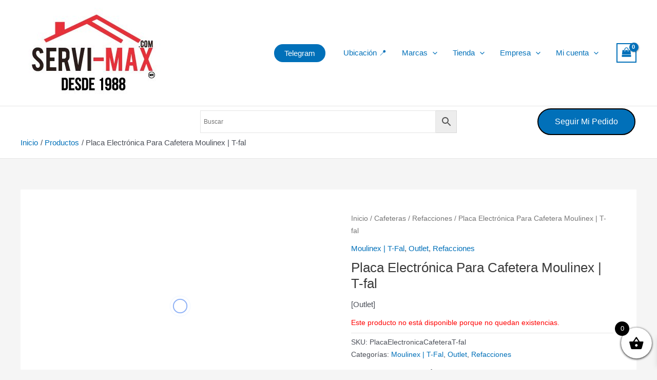

--- FILE ---
content_type: text/css
request_url: https://servi-max.com/wp-content/plugins/woocommerce-gallery-images/public/css/woocommerce-gallery-images-public.css?ver=1.1.1
body_size: 3588
content:
.woocommerce-gallery-images-main-carousel .flickity-page-dots,
.woocommerce-gallery-images-gallery-carousel .flickity-page-dots {
	left: 0;
}

.woocommerce-gallery-images-gallery-carousel {
	margin-top: 20px;
}

.woocommerce-gallery-images-gallery-carousel-cell img {
    margin-bottom: -5px;
    opacity: 0.5;
    -webkit-backface-visibility: hidden;
    backface-visibility: hidden;
    transition: transform 0.6s, opacity 0.6s;
}

.woocommerce-gallery-images-gallery-carousel-cell.is-selected img {
    border-color: rgba(0,0,0,0.3);
    -ms-transform: translateY(-5px);
    /* transform: translateY(-5px); */
    opacity: 1;
}

.woocommerce-gallery-images-gallery-carousel-cell:hover img, .woocommerce-gallery-images-gallery-carousel-cell.is-nav-selected img {
    border-color: rgba(0,0,0,0.3);
    -ms-transform: translateY(-5px);
    transform: translateY(-5px);
    opacity: 1;
}

.woocommerce-gallery-images-main-carousel-fullscreen {
    position: absolute;
    bottom: 15px;
    left: 15px;
    border: 1px solid #555;
    border-radius: 15px;
    width: 50px;
    height: 50px;
    line-height: 50px;
    text-align: center;
}

.woocommerce-gallery-images-main-carousel-loader {
    text-align: center;
    margin-top: 30%;
}


.woocommerce-gallery-images-fullscreen-overlay {
    position: fixed;
    top: 0;
    background: rgba(0,0,0,0.8);
    width: 100%;
    height: 100%;
    z-index: 99999999;
}

.woocommerce-gallery-images-fullscreen-container {
    position: fixed;
    top: 0;
    width: 100%;
    height: 100%;
    z-index: 99999999;
    text-align: center;
    padding: 20px;
}

.woocommerce-gallery-images-fullscreen-container img {
    max-height: 95%;
    margin-top: 2%;
}

.woocommerce-gallery-images-main-carousel-fullscreen svg {
    width: 50%;
    margin-top: 25%;
}

.transi {
   -webkit-transform: scale(2); 
    -moz-transform: scale(2);
    -o-transform: scale(2);
    transform: scale(2);
}

.woocommerce-gallery-images-main-carousel:hover .flickity-button,
.woocommerce-gallery-images-gallery-carousel:hover .flickity-button {
    opacity: 1;
}

.flickity-button:hover {
    background-color: transparent;
}

.flickity-prev-next-button .flickity-button-icon {
    height: 100%;
    width: 100%;
}

.woocommerce-gallery-images-main-position-left,
.woocommerce-gallery-images-main-position-right {
    width: 80%;
}

.woocommerce-gallery-images-gallery-position-left,
.woocommerce-gallery-images-gallery-position-right {
    width: 19%;
    overflow-y: hidden;
    margin-top: 0;
}

.woocommerce-gallery-images-main-position-left {
    float: right;
}

.woocommerce-gallery-images-gallery-position-left {
    float: left;
    margin-right: 1%;
}

.woocommerce-gallery-images-gallery-position-left .woocommerce-gallery-images-gallery-carousel-cell img,
.woocommerce-gallery-images-gallery-position-right .woocommerce-gallery-images-gallery-carousel-cell img {
    margin-bottom: 0;
}

.woocommerce-gallery-images-gallery-position-left .woocommerce-gallery-images-gallery-carousel-cell,
.woocommerce-gallery-images-gallery-position-right .woocommerce-gallery-images-gallery-carousel-cell {
    margin-bottom: 10px;
    display: block;
}

.woocommerce-gallery-images-gallery-position-left .woocommerce-gallery-images-gallery-carousel-cell:last-child,
.woocommerce-gallery-images-gallery-position-right .woocommerce-gallery-images-gallery-carousel-cell:last-child {
    margin-bottom: 0;
}

.woocommerce-gallery-images-main-position-right {
    float: left;
}

.woocommerce-gallery-images-gallery-position-right {
    float: right;
    margin-left: 1%;
}